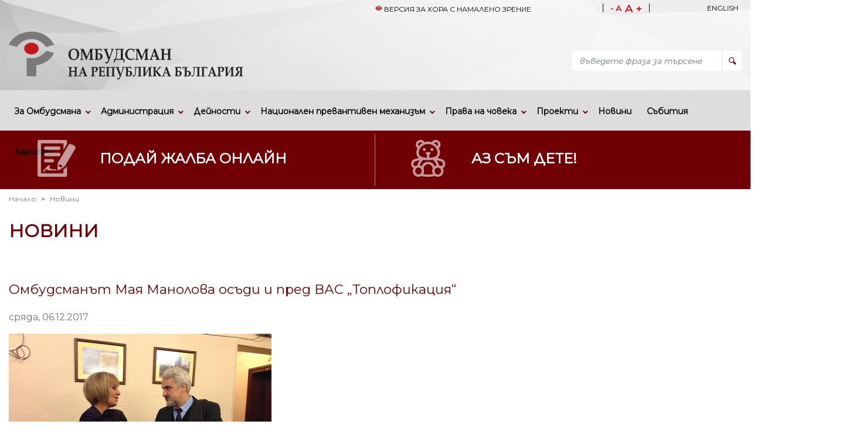

--- FILE ---
content_type: text/html; charset=UTF-8
request_url: https://www.ombudsman.bg/bg/n/ombudsmanat-maia-manolova-osadi-i-pred-vas-1019
body_size: 53799
content:
<!DOCTYPE html>
<html lang="bg">

<head>
    <meta charset="utf-8">
<meta name="viewport" content="width=device-width, initial-scale=1">

<title>Омбудсманът Мая Манолова осъди и пред ВАС „Топлофикация“ - Омбудсман на Република България</title>
<meta name="p:domain_verify" content="" />
<meta charset="UTF-8">
<meta name="description" content="Омбудсманът Мая Манолова осъди и пред ВАС „Топлофикация“" />
<meta name="site-keywords" content="Омбудсманът Мая Манолова осъди и пред ВАС „Топлофикация“" />
<meta name="author" content="ombudsman.bg, 2010 - 2026" />
<meta name="robots" content="index, follow" />
<meta name="googlebot" content="index, follow" />
<meta name="revisit-after" content="10 days" />
<meta name="revisit" content="10 days" />

<!-- Open Graph data -->


<meta property="og:title" content="Омбудсманът Мая Манолова осъди и пред ВАС „Топлофикация“" />
<meta property="og:type" content="article" />
<meta property="og:url" content="https://www.ombudsman.bg/bg/n/ombudsmanat-maia-manolova-osadi-i-pred-vas-1019" />
<meta property="og:image" content="https://www.ombudsman.bg/bg" />
<meta property="og:description" content="Омбудсманът Мая Манолова осъди и пред ВАС „Топлофикация“" />
<meta property="og:site_name" content="Омбудсманът Мая Манолова осъди и пред ВАС „Топлофикация“ - Омбудсман на Република България" />
<meta property="article:published_time" content="2022-03-10 18:02:41" />
<meta property="article:modified_time" content="2022-03-10 18:02:41" />
<meta property="article:tag" content="" />
<link rel="canonical" href="https://www.ombudsman.bg/bg/n/ombudsmanat-maia-manolova-osadi-i-pred-vas-1019" />



<link rel="stylesheet" href="/css/datepicker.min.css">
<link href="/css/app.css?v=32" type="text/css" rel="stylesheet" />
<link rel="stylesheet" href="/fonts/icomoon/style.css">

<link href="/css/all.min.css" type="text/css" rel="stylesheet" />
<link href="/css/owl.carousel.min.css" type="text/css" rel="stylesheet" />
<link href="/css/bootstrap.min.css" type="text/css" rel="stylesheet" />
<link rel="stylesheet" href="/css/ekko-lightbox.css">
<link rel="stylesheet" href="/css/select2.min.css">
<link rel="stylesheet" href="/css/video-js.css">
<link rel="stylesheet" href="/css/perfect-scrollbar.css">
<style>
    .laravel-embed__responsive-wrapper { position: relative; height: 0; overflow: hidden; max-width: 100%; } 
    .laravel-embed__fallback { background: rgba(0, 0, 0, 0.15); color: rgba(0, 0, 0, 0.7); display: flex; align-items: center; justify-content: center; } 
    .laravel-embed__fallback,
    .laravel-embed__responsive-wrapper iframe,
    .laravel-embed__responsive-wrapper object,
    .laravel-embed__responsive-wrapper embed { position: absolute; top: 0; left: 0; width: 100%; height: 100%; }
</style>



    
    <script src="/js/jquery-3.6.0.min.js"></script>
    <script src="/js/jquery-3.6.0.min.map"></script>
    <script src="/js/perfect-scrollbar.min.js"></script>
    
</head>

<body class="antialiased  ">
        <div class="site-mobile-menu site-navbar-target">
    <div class="site-mobile-menu-header">
        <div class="site-mobile-menu-close mt-3">
            <span class="icon-close2 js-menu-toggle"></span>
        </div>
    </div>
    <div class="site-mobile-menu-body"></div>
</div>
<!-- .site-mobile-menu -->


<div class="site-navbar-wrap">
    <div class="site-navbar-top">
                <div class="m-h-1">
            <div class="container ">
                <div class="clearfix"></div>

                


                <div class="row">
                    <div class="col-xl-6 col-lg-6 col-md-6 col-sm-12 col-xs-12 d-low">

                    </div>
                    <div class="col-xl-6 col-lg-6 col-md-6 col-sm-12 col-xs-12 top-b1">
                        <div class="row">
                            <div class="col-xl-7 col-lg-7 col-md-7 col-sm-12 col-xs-12 pl-0 top-b  mb-2">
                                <div class=" lr1 nav-link-h">
                                                                        <a href="/lr/bg">
                                        <i class="cis-eye active-link"></i>
                                        Версия за хора с намалено зрение</a>
                                                                    </div>
                            </div>
                            <div class="col-xl-3 col-lg-3 col-md-3 col-sm-6 col-xs-6 f-50">
                                <div class="fr">
                                    <span class="m-font">
                                        
                                        <a class="decrease icon">
                                            - A</a>
                                        
                                        <a class="increase icon"> A +
                                        </a>
                                    </span>
                                    <span class="m-search">


                                        <a class="btn m-collapse" data-toggle="collapse" href="#searchSite" role="button" aria-expanded="false" aria-controls="searchSite">
                                            <i class="cis-search"></i> </a>
                                    </span>
                                </div>

                            </div>
                            <div class="col-xl-2 col-lg-2 col-md-2 col-sm-6 col-xs-6 f-50 ">
                                <div class="i18n">
                                                                        <span class="m-18n">
                                        <a href="https://www.ombudsman.bg/en/n/0
" aria-label="English">
                                            English
                                        </a>

                                    </span>
                                                                    </div>
                            </div>


                        </div>
                        <div class="row collapse multi-collapse" id="searchSite">

                            <div class="col-sm-12  col-12 col-lg-12 col-md-12 mb-2 ">
                                <form method="get" action="https://www.ombudsman.bg/bg/site-search">
                                    
                                    <div class="input-group">
                                        <input type="text" class="form-control" placeholder="въведете фраза за търсене" name="key" aria-label="Търсене">
                                        <div class="input-group-append">
                                            <button class="btn btn-outline-secondary" type="submit">
                                                <i class="cis-search"></i>
                                            </button>
                                        </div>
                                    </div>
                                </form>
                            </div>

                        </div>

                    </div>
                </div>





            </div>
        </div>
                <div class="m-h-2">
            <div class="container py-3">
                <div class="row align-items-center">
                    <div class="col-xl-6 col-lg-6 col-md-6 col-sm-12 col-xs-12">
                        <div class="d-flex mr-auto m-header">
                            <a href="/bg">
                                <img src="/img/logo_horizontal_bg.svg" alt="Омбудсман на Република България" title="Омбудсман на Република България" aria-label="Омбудсман на Република България" class="img-fluid m-logo" />
                            </a>
                            

                        </div>
                    </div>

                    
                                        <div class="col-xl-6 col-lg-6 col-md-6 col-sm-12 col-xs-12 text-right">


                        <div class="row mt-4 search-group d-low">
                            <div class="col-sm-12  col-12 col-lg-12 col-md-12 mb-2 pl-0">
                                <form method="get" action="https://www.ombudsman.bg/bg/site-search">
                                    
                                    <div class="input-group">
                                        <input type="text" class="form-control" placeholder="въведете фраза за търсене" name="key" aria-label="Търсене">
                                        <div class="input-group-append">
                                            <button class="btn btn-outline-secondary" type="submit">
                                                <i class="cis-search"></i>
                                            </button>
                                        </div>
                                    </div>
                                </form>
                            </div>







                        </div>




                    </div>
                    
                    </div>
    </div>
</div>

</div>

<div class="site-navbar site-navbar-target js-sticky-header m-navbar">
    <div class="container">
        <div class="row align-items-center">
            
            <div class="col-12  m-nav-r">
                <nav class="site-navigation text-right1 m-navigation" role="navigation">
                    <div class="container pl-0">

                        <div class="d-inline-block d-lg-none ml-md-0 mr-auto py-3">
                            <div class="row">
                                <div class="col-12">
                                    <a href="#" class="site-menu-toggle js-menu-toggle"><span class="icon-menu h3"></span>
                                    </a>

                                                                        <div class="float-right mt-1">

                                        <a class="claim-m" href="/bg/p/poday-zhalba">
                                            Подай жалба онлайн</a>

                                        <a class="claim-m" href="/prava-na-deteto/bg/p/poday-signal">
                                            Аз съм дете!</a>

                                    </div>
                                                                        
                                </div>


                                
                            
                        </div>




                    </div>

                    
                    <ul class="site-menu main-menu js-clone-nav d-none d-lg-block p-0">

                        
                        
                                                                        <li class="has-children"><a href="/bg/p/za-ombudsmana-1" class="nav-link">За Омбудсмана</a>

                            <ul class="dropdown">

                                                                                                <li class="has-children">
                                    <a href="/bg/p/ombudsman-na-republika-balgariya-7">Омбудсман на Република България</a>

                                    <ul class="dropdown">

                                                                                <li>
                                            <a href="/bg/p/satrudnichestvo-s-ogo-i-akademichnata-obshtnos-606">Сътрудничество с ОГО и академичната общност</a>
                                        </li>
                                                                            </ul>

                                </li>
                                                                                                                                <li class="has-children">
                                    <a href="/bg/p/normativna-uredba-8">Нормативна уредба</a>

                                    <ul class="dropdown">

                                                                                <li>
                                            <a href="/bg/p/konstitutsiya-na-republika-balgariya">Конституция на Република България</a>
                                        </li>
                                                                                <li>
                                            <a href="/bg/p/zakon-za-ombudsmana-265">Закон за омбудсмана</a>
                                        </li>
                                                                                <li>
                                            <a href="/bg/p/zashtita-na-lichnite-danni-155">Защита на личните данни</a>
                                        </li>
                                                                                <li>
                                            <a href="/bg/p/konventsiya-za-zashtita-na-pravata-na-choveka-i-o-263">Конвенция за защита на правата на човека и основните свободи</a>
                                        </li>
                                                                                <li>
                                            <a href="/bg/p/pravilnik-za-organizatsiyata-i-deynostta-na-o-264">Правилник за организацията и дейността на омбудсмана</a>
                                        </li>
                                                                            </ul>

                                </li>
                                                                                                                                <li>
                                    <a href="/bg/p/rolya-i-strategiya-9">Роля и стратегия</a>
                                </li>
                                                                                                                                <li>
                                    <a href="/bg/p/dokladi-na-ombudsmana-55">Доклади на омбудсмана</a>
                                </li>
                                                                                                                                <li>
                                    <a href="/bg/p/grazhdanite-za-ombudsmana">Гражданите за омбудсмана</a>
                                </li>
                                                                                                                                <li>
                                    <a href="/bg/p/onlayn-zhalba-580">Онлайн жалба</a>
                                </li>
                                                                
                            </ul>

                        </li>
                        
                        
                                                                        <li class="has-children"><a href="/bg/p/administratsiya-4" class="nav-link">Администрация</a>

                            <ul class="dropdown">

                                                                                                <li>
                                    <a href="/bg/p/struktura-i-organizatsiya-5">Структура и организация</a>
                                </li>
                                                                                                                                <li>
                                    <a href="/bg/p/profil-na-kupuvacha">Профил на купувача</a>
                                </li>
                                                                                                                                <li>
                                    <a href="/bg/p/istoriya-na-institutsiyata">История на институцията</a>
                                </li>
                                                                                                                                <li>
                                    <a href="/bg/p/arhiv">Архив</a>
                                </li>
                                                                                                                                <li>
                                    <a href="/bg/p/kontakti-42">Контакти</a>
                                </li>
                                                                                                                                <li>
                                    <a href="/bg/p/chesto-zadavani-vaprosi-44">Често задавани въпроси</a>
                                </li>
                                                                                                                                <li>
                                    <a href="/bg/p/konfidentsialnost-50">Конфиденциалност</a>
                                </li>
                                                                                                                                <li>
                                    <a href="/bg/p/dostap-do-informatsiya-po-zdoi-148">Достъп до информация по ЗДОИ</a>
                                </li>
                                                                                                                                <li class="has-children">
                                    <a href="/bg/p/finansovi-dokumenti-267">Финансови документи</a>

                                    <ul class="dropdown">

                                                                                <li>
                                            <a href="/bg/p/informatsiya-za-plashtaniyata-269">ИНФОРМАЦИЯ ЗА ПЛАЩАНИЯТА</a>
                                        </li>
                                                                            </ul>

                                </li>
                                                                
                            </ul>

                        </li>
                        
                        
                                                                        <li class="has-children"><a href="/bg/p/deynosti-14" class="nav-link">Дейности</a>

                            <ul class="dropdown">

                                                                                                <li>
                                    <a href="/bg/p/zakonodatelni-initsiativi-600">Законодателни инициативи</a>
                                </li>
                                                                                                                                <li>
                                    <a href="/bg/p/stanovishta-i-preporaki">Становища и препоръки</a>
                                </li>
                                                                                                                                <li>
                                    <a href="/bg/p/priemna-na-ombudsmana-16">Приемна на омбудсмана</a>
                                </li>
                                                                                                                                <li>
                                    <a href="/bg/p/mezhdunarodna-deynost-18">Международна дейност</a>
                                </li>
                                                                                                                                <li class="has-children">
                                    <a href="/bg/p/savet-za-nablyudenie-po-zakona-za-horata-s-uv-19">Съвет за наблюдение по Закона за хората с увреждания</a>

                                    <ul class="dropdown">

                                                                                <li>
                                            <a href="/bg/p/protokoli-ot-zasedaniya-594">Протоколи от заседания</a>
                                        </li>
                                                                            </ul>

                                </li>
                                                                                                                                <li>
                                    <a href="/bg/p/publikatsii">Публикации</a>
                                </li>
                                                                                                                                <li class="has-children">
                                    <a href="/bg/p/registri">Регистри</a>

                                    <ul class="dropdown">

                                                                                <li>
                                            <a href="/bg/p/publichen-registar-na-zhalbi">Публичен регистър на жалби</a>
                                        </li>
                                                                                <li>
                                            <a href="/bg/p/publichen-registar-na-proverki-po-npm">Публичен регистър на проверки по НПМ</a>
                                        </li>
                                                                                <li>
                                            <a href="/bg/p/publichen-registar-na-proverki-po-sobstvena-initsiativa">Публичен регистър на проверки по собствена инициатива</a>
                                        </li>
                                                                            </ul>

                                </li>
                                                                                                                                <li>
                                    <a href="/bg/p/iskaniya-do-konstitutsionniya-sad-vks-i-vas-51">Искания до Конституционния съд, ВКС и ВАС</a>
                                </li>
                                                                                                                                <li>
                                    <a href="/bg/p/aktualno">Актуално</a>
                                </li>
                                                                                                                                <li>
                                    <a href="/bg/p/kampanii-274">Кампании</a>
                                </li>
                                                                                                                                <li class="has-children">
                                    <a href="/bg/p/zashtita-na-litsata-podavashti-signali-po-reda-n-572">Защита на лицата, подаващи сигнали по реда на ЗЗЛПСПОИН</a>

                                    <ul class="dropdown">

                                                                                <li>
                                            <a href="/bg/p/poday-zhalba-za-lipsa-na-zashtita-po-zzlpspoin-576">Подай жалба за липса на защита по ЗЗЛПСПОИН</a>
                                        </li>
                                                                                <li>
                                            <a href="/bg/p/dokladi-ot-oditi-596">Доклади от одити</a>
                                        </li>
                                                                            </ul>

                                </li>
                                                                                                                                <li>
                                    <a href="/bg/p/signali-za-narusheniya-573">Сигнали за нарушения</a>
                                </li>
                                                                
                            </ul>

                        </li>
                        
                        
                                                                        <li class="has-children"><a href="/bg/p/natsionalen-prevantiven-mehanizam-17" class="nav-link">Национален превантивен механизъм</a>

                            <ul class="dropdown">

                                                                                                <li>
                                    <a href="/bg/p/poday-zhalba">Подай жалба</a>
                                </li>
                                                                                                                                <li>
                                    <a href="/bg/p/normativna-uredba-520">Нормативна уредба</a>
                                </li>
                                                                                                                                <li>
                                    <a href="/bg/p/dokladi-ot-proverki-555">Доклади от проверки</a>
                                </li>
                                                                                                                                <li>
                                    <a href="/bg/p/godishni-dokladi-za-deynostta-na-ombudsmana-558">Годишни доклади за дейността на омбудсмана като национален превантивен механизъм</a>
                                </li>
                                                                
                            </ul>

                        </li>
                        
                        
                                                                        <li class="has-children"><a href="/bg/p/prava-na-choveka-20" class="nav-link">Права на човека</a>

                            <ul class="dropdown">

                                                                                                <li class="has-children">
                                    <a href="/bg/p/mezhdunarodni-instrumenti-za-pravata-na-chov-602">Международни инструменти за правата на човека</a>

                                    <ul class="dropdown">

                                                                                <li>
                                            <a href="/bg/p/oon-603">ООН</a>
                                        </li>
                                                                                <li>
                                            <a href="/bg/p/evropeyski-sayuz-604">Европейски съюз</a>
                                        </li>
                                                                                <li>
                                            <a href="/bg/p/savet-na-evropa-605">Съвет на Европа</a>
                                        </li>
                                                                            </ul>

                                </li>
                                                                                                                                <li>
                                    <a href="/bg/p/pravo-na-dobro-upravlenie-i-dobra-administr-21">Право на добро управление и добра администрация</a>
                                </li>
                                                                                                                                <li>
                                    <a href="/bg/p/prava-na-horata-s-uvrezhdaniya-22">Права на хората с увреждания</a>
                                </li>
                                                                                                                                <li>
                                    <a href="/bg/p/sotsialni-prava-23">Социални права</a>
                                </li>
                                                                                                                                <li>
                                    <a href="/bg/p/trudovi-prava-24">Трудови права</a>
                                </li>
                                                                                                                                <li>
                                    <a href="/bg/p/pensionni-prava-25">Пенсионни права</a>
                                </li>
                                                                                                                                <li>
                                    <a href="/bg/p/pravo-na-obrazovanie-26">Право на образование</a>
                                </li>
                                                                                                                                <li>
                                    <a href="/bg/p/pravo-na-zdraveopazvane-27">Право на здравеопазване</a>
                                </li>
                                                                                                                                <li>
                                    <a href="/bg/p/prava-na-potrebitelite-28">Права на потребителите</a>
                                </li>
                                                                                                                                <li>
                                    <a href="/bg/p/pravo-na-blagopriyatna-okolna-sreda-29">Право на благоприятна околна среда</a>
                                </li>
                                                                                                                                <li>
                                    <a href="/bg/p/pravo-na-sobstvenost-30">Право на собственост</a>
                                </li>
                                                                                                                                <li>
                                    <a href="/bg/p/zashtita-v-izpalnitelnoto-proizvodstvo">Защита в изпълнителното производство</a>
                                </li>
                                                                                                                                <li>
                                    <a href="/bg/p/zashtita-ot-firmi-za-barzi-krediti-32">Защита от фирми за бързи кредити</a>
                                </li>
                                                                                                                                <li>
                                    <a href="/bg/p/prava-na-litsata-v-institutsii">Права на лицата в институции</a>
                                </li>
                                                                                                                                <li>
                                    <a href="/bg/p/prava-na-zhenite-zashtita-ot-diskriminatsiya-i-e-34">Права на жените, защита от дискриминация и език на омразата</a>
                                </li>
                                                                
                            </ul>

                        </li>
                        
                        
                                                                        <li class="has-children"><a href="/bg/p/proekti-574" class="nav-link">Проекти</a>

                            <ul class="dropdown">

                                                                                                <li class="has-children">
                                    <a href="/bg/p/predishni-proekti-na-ombudsmana-556">Предишни проекти на Омбудсмана</a>

                                    <ul class="dropdown">

                                                                                <li>
                                            <a href="/bg/p/proekt-ukrepvane-na-kapatsiteta-na-ombudsm-283">ПРОЕКТ „УКРЕПВАНЕ НА КАПАЦИТЕТА НА ОМБУДСМАНА НА  РЕПУБЛИКА БЪЛГАРИЯ ЗА НЕЗАВИСИМ МОНИТОРИНГ  И ПОПУЛЯРИЗИРАНЕ  ПРАВАТА НА  ДЕЦАТА“</a>
                                        </li>
                                                                                <li>
                                            <a href="/bg/p/proekt-elektronna-sistema-za-upravlenie-ra-557">ПРОЕКТ &quot;ЕЛЕКТРОННА СИСТЕМА ЗА УПРАВЛЕНИЕ РАБОТАТА НА АДМИСТРАЦИЯТА НА ОМБУДСМАНА&quot;</a>
                                        </li>
                                                                            </ul>

                                </li>
                                                                                                                                <li class="has-children">
                                    <a href="/bg/p/nablyudenie-na-osnovnite-prava-577">Наблюдение на основните права</a>

                                    <ul class="dropdown">

                                                                                <li>
                                            <a href="/bg/p/biblioteka-na-osnovnite-prava-579">Библиотека на основните права</a>
                                        </li>
                                                                            </ul>

                                </li>
                                                                
                            </ul>

                        </li>
                        
                        
                                                                        <li>
                            
                                                            <a href="/bg/p/novini" class="nav-link">
                                                                        
                                    Новини</a>

                        </li>
                        
                        
                                                                        <li>
                            
                                                            <a href="/bg/p/sabitiya" class="nav-link">
                                                                        
                                    Събития</a>

                        </li>
                        
                        
                                                                        <li class="has-children"><a href="/bg/p/karieri-6" class="nav-link">Кариери</a>

                            <ul class="dropdown">

                                                                                                <li>
                                    <a href="/bg/p/protsedura-za-nominirane-na-zamestnik-ombud-608">Процедура за номиниране на заместник-омбудсман</a>
                                </li>
                                                                                                                                <li>
                                    <a href="/bg/p/aktualni-konkursi-611">Актуални конкурси</a>
                                </li>
                                                                
                            </ul>

                        </li>
                        
                        
                        




                    </ul>
            </div>
            </nav>
        </div>
    </div>
</div>


</div>






    
    <div class="clearfix">

    </div>
    <div class="clearfix"></div>
    <div class="m-h-4 d-low">
        <div class="container">
            <div class="row justify-content-md-center h-links  ip ">
                <div class="col col-lg-6 h-border ">
                    <a href="/bg/p/onlayn-zhalba-580">
                    
                        <div class="d-flex flex-row hl-1">
                            <div class="h-img">
                                <img src="/img/online_claim.svg" alt="" class="img-fluid" />
                            </div>

                                                        

                            <div class="h-text">
                                <div class="h-title">
                                    Подай жалба онлайн
                                    
                                </div>


                                <div class="h-body">
                                    Ако Вашите права са нарушени, ползвайте електронната форма за подаване на жалба

                                </div>
                            </div>

                        </div>
                    </a>
                </div>

                <div class="col col-lg-6">

                    <a href="/prava-na-deteto/bg/p/poday-signal">

                        <div class="d-flex flex-row">
                            <div class="h-img"><img src="/img/online_claim_child.svg" alt=""
                                    class="img-fluid" />
                            </div>
                                                        <div class="h-text">
                                <div class="h-title">
                                    Аз съм дете!
                                    
                                </div>



                                <div class="h-body">
                                    Ако правата ти като дете са нарушени, кликни тук и попълни електронното писмо до омбудсмана</div>
                            </div>

                        </div>
                    </a>
                </div>
            </div>

        </div>

    </div>
    
    <div class="container mt-2 res">

                        
    <nav aria-label="breadcrumb">
    <ol class="breadcrumb">
        <li class="breadcrumb-item"><a href="/bg">Начало</a></li>

                    <li class="breadcrumb-item active" aria-current="page">Новини</li>
        
    </ol>
</nav>

    <div class="row">
        <div class="col ">
            <h1 class="t-h1">Новини</h1>
        </div>
    </div>

    
    <div class="m-article">
        

        

        <h2 class="">Омбудсманът Мая Манолова осъди и пред ВАС „Топлофикация“</h2>
        <div class="text-muted mb-3">
            сряда, 06.12.2017
        </div>



                                    
                <a href="/storage//pub/pictures/3-6a2e67.JPG" data-toggle="lightbox" data-gallery="example-gallery">
                    <img src=" /storage//pub/pictures/3-6a2e67.JPG" class="m-news-image img-fluid" />
                </a>
                        
        



        <div class="row justify-content-center mt-5">
            <div class="col-md-10">
                <div class="row">

                    
                    

                </div>

            </div>
        </div>

                    <div class="m-intro-accent mt-5">
                Върховният административен съд /ВАС/ отхвърли жалбата на „Топлофикация София“ АД и прекрати делото на омбудсмана Мая Манолова срещу дружеството. Причината е допусната грешка в касационната жалба на „Топлофикация“. По този начин ВАС остави в сила решението на първа инстанция – Административен съд София-град, което е първото спечелено дело на обществения защитник срещу монополиста.
            </div>
        


        <div class="mt-2">
            <strong>6 декември 2017 г.</strong>
<p style="text-align: justify;">&nbsp; &nbsp; &nbsp; &nbsp; &nbsp;<span style="font-size: small; text-indent: 47.2px;">Върховният административен съд /ВАС/ отхвърли жалбата на &bdquo;Топлофикация София&ldquo; ЕАД и прекрати делото на омбудсмана Мая Манолова срещу дружеството. Причината е допусната грешка в касационната жалба на &bdquo;Топлофикация&ldquo;. По този начин ВАС остави в сила решението на първа инстанция &ndash; Административен съд София-град, което е първото спечелено дело на обществения защитник срещу монополиста.<br />
<br />
</span>&nbsp; &nbsp; &nbsp; &nbsp; &nbsp;На 7 октомври&nbsp;2016 г. общественият защитник прати писмо до мениджмънта на&nbsp; дружеството с десет въпроса по Закона за достъп до обществена информация /ЗДОИ/.&nbsp; Става дума за т.нар. &bdquo;юрисконсултски възнаграждения&ldquo;, които &bdquo;Топлофикация&ldquo; прибира от своите длъжници, въпреки че заплатите на юристите й са включени в цената на топлинната енергия, одобрена от КЕВР.&nbsp;<br />
<br />
<o:p></o:p></p>
<br />
<p style="text-align: justify;">&nbsp; &nbsp; &nbsp; &nbsp; &bdquo;Аз наистина съчувствам на юристите на &bdquo;Топлофикация&ldquo; за това, което им се случи днес. Всеки може да сбърка, наистина. Не е станало нищо кой знае какво, но може би това се случи, за да покаже цялата абсурдност на ситуацията, в която се събират едни милиони от гражданите за едни юристи, които са точно като всички останали и могат да сбъркат и очевидно бъркат&ldquo;, заяви омбудсманът.<o:p></o:p></p>
<br />
<p style="text-align: justify;">&nbsp; &nbsp; &nbsp; &nbsp;Дружеството има право да обжалва постановеното определение в 7-дневен срок, считан от днес. Окончателното решение ще даде петчленен състав на ВАС, което ако се потвърди, ще остане решението на Административния съд София-град и ще задължи &bdquo;Топлофикация София&ldquo; ЕАД да даде информация на омбудсмана за начина, по който е похарчила около 15 млн. лв. през 2015 г., събрани от юрисконсултски възнаграждения.<br />
<br />
<img src="/pictures/1(28).jpg" width="448" height="336" alt="" /><o:p></o:p></p>
<br />
<p style="text-align: justify;">&nbsp; &nbsp; &nbsp; &bdquo;Въпросът продължава да е актуален, защото през 2016 г. заведените от &bdquo;Топлофикация&ldquo; дела срещу столичани са около 13 500, а през 2017 г. сигурно ще стигнат 16 000. По всички тези дела продължават да се събират юрисконсултски възнаграждения. Благодарение на това, че убедих депутатите през миналата година да намалят юрисконсултските възнаграждения, вече се събират не три пъти по триста, тоест по 900 лв. на дело, а три пъти по 50 лв., тоест 150 лв. Все пак, когато става дума за 15 000 дела и по 150 лв., събрани от столичанин, който е ответник по дело срещу &bdquo;Топлофикация&ldquo;, това са пари, които е добре да се знаят защо се използват&ldquo;, допълни Мая Манолова.<br />
<br />
<img src="/pictures/IMG_0029.JPG" width="448" height="336" alt="" /><o:p></o:p></p>
<br />
<p style="text-align: justify;">&nbsp; &nbsp; &nbsp; По думите на обществения защитник, дружеството е собственост на гражданите и има морален ангажимент към тях по отношение на неговото функциониране. &bdquo;Топлофикация&ldquo; се е превърнала в един феодал, който се отнася към столичани като към крепостни селяни, които имат право единствено и само да плащат, но не и да знаят как се изразходват парите им&ldquo;, категорична бе омбудсманът.<span style="font-family:&quot;Tahoma&quot;,&quot;sans-serif&quot;;&#10;color:black;mso-themecolor:text1"> </span><span style="font-size:12.0pt;&#10;line-height:115%;font-family:&quot;Tahoma&quot;,&quot;sans-serif&quot;;color:black;mso-themecolor:&#10;text1"><o:p></o:p></span></p>
        </div>


        <div>
            <ul class="list-unstyled">
                
                            </ul>
        </div>

    </div>





        



    </div>

        
    


    
    
    <div class="footer">
        <div class="container">
            <div class="footer-body">
                <div class="row mt-3 mb-3">
                    <div class="col-sm-12 col-xs-12 col-md-3 col-lg-3  col-xl-3 text-left mt-3">
                        <h6>ПРИЕМНА НА ОМБУДСМАНА</h6>
                        <ul class="list-unstyled">
                            <li>адрес: София 1202, <br /> ул. Георг Вашингтон № 22</li>
                            <li>телефон: 02/81-06-955; факс: 02/81-06-963</li>
                            <li>e-mail: <a href="mailto:priemna@ombudsman.bg">priemna@ombudsman.bg</a></li>

                        </ul>
                    </div>
                    <div class="col-sm-12 col-xs-12 col-md-3 col-lg-3  col-xl-3 text-left mt-3">

                        <h6>ПРЕСЦЕНТЪР НА ОМБУДСМАНА</h6>
                        <ul class="list-unstyled">
                            <li>телефон: 02/8106 913</li>
                            <li>e-mail: <a href="press:priemna@ombudsman.bg">press@ombudsman.bg</a></li>

                        </ul>

                    </div>
                    <div class="col-sm-12 col-xs-12 col-md-2 col-lg-2  col-xl-2 text-left mt-3 mb-3">


                        <h6>Последвайте ни</h6>
                        <div class="media-links">
                                                                                                                                                                        
                            <div class="row mt-4">
                                <div class="col-xl-12 col-lg-12 col-md-12 col-sm-6 col-xs-6">
                                                                                                        </div>
                                <div class="col-xl-12 col-lg-12 col-md-12 col-sm-6 col-xs-6">
                                                                                                        </div>

                            </div>






                        </div>


                    </div>

                    <div class="col-sm-12 col-xs-12 col-md-4 col-lg-4  col-xl-4 text-left mt-3">
                        <a href="/bg/p/proekt-elektronna-sistema-za-upravlenie-ra-557">
                            <div class="project-data">

                                <div class="icons text-center">
                                    <img src="/img/icon_eu.png" alt="" class="mr-3 mb-2" />
                                    <img src="/img/icon_obdu.png" alt="" />

                                </div>

                                <div class="text">
                                    Интернет порталът е изграден по Проект № BG05SFOP001-2.001-0011 &quot;Електронна система за управление работата на администрацията на омбудсмана&quot;, осъществен с финансовата подкрепа на Оперативна програма &quot;Добро управление&quot;, съфинансиран от Европейския съюз чрез Европейски социален фонд.
                                </div>
                            </div>
                        </a>



                    </div>
                </div>

            </div>
            <div class="row">
                <div class="col-12 mb-2">
                    <div class="cp">
                        © 2026 Омбудсман на Република България</div>
                </div>
            </div>


        </div>

    </div>
    


    
    <script src="/js/popper.min.js"></script>
    <script src="/js/bootstrap.min.js"></script>
    <script src="/js/jquery.sticky.js"></script>
    <script src="/js/main.js"></script>

    <script src="/js/ekko-lightbox.min.js"></script>
    <script src="/js/ekko-lightbox.min.js.map"></script>
    <script src="/js/select2.min.js"></script>

    <script src="/js/datepicker.min.js"></script>
    <script src="/js/bg-bg.min.js"></script>
    <script src="/js/video.min.js"></script>
    
    


    <script>
        $(document).on('click', '[data-toggle="lightbox"]', function(event) {
            event.preventDefault();
            $(this).ekkoLightbox();
        });


        $(document).ready(function() {
            $('.js-example-basic-single').select2();
        });

        $("#datepicker").datepicker({
            uiLibrary: "bootstrap4",
            locale: "bg-bg",
            format: "dd/mm/yyyy",
            weekStartDay: 1,

        });
        $("#datepicker1").datepicker({
            uiLibrary: "bootstrap4",
            locale: "bg-bg",
            format: "dd/mm/yyyy",
            weekStartDay: 1,

        });




        $(document).ready(function() {
            var resize = new Array('.res', '.m-home-title', '.m-title', 'h2', '.card-body', '.content', '.list');
            resize = resize.join(',');

            //resets the font size when "reset" is clicked
            var resetFont = $(resize).css('font-size');
            $(".reset").click(function() {
                $(resize).css('font-size', resetFont);
            });

            //increases font size when "+" is clicked
            $(".increase").click(function() {
                var originalFontSize = $(resize).css('font-size');
                var originalFontNumber = parseFloat(originalFontSize, 10);
                var newFontSize = originalFontNumber * 1.2;
                $(resize).css('font-size', newFontSize);
                return false;
            });

            //decrease font size when "-" is clicked

            $(".decrease").click(function() {
                var originalFontSize = $(resize).css('font-size');
                var originalFontNumber = parseFloat(originalFontSize, 10);
                var newFontSize = originalFontNumber * 0.8;
                $(resize).css('font-size', newFontSize);
                return false;
            });

        });



        // $('#sandbox-container .input-group.date').datepicker({
        // });
    </script>

</body>

</html>

--- FILE ---
content_type: image/svg+xml
request_url: https://www.ombudsman.bg/img/online_claim_child.svg
body_size: 6592
content:
<?xml version="1.0" encoding="UTF-8"?>
<!-- Generated by Pixelmator Pro Trial 2.4.4 -->
<svg width="103" height="100" viewBox="0 0 103 100" xmlns="http://www.w3.org/2000/svg" xmlns:xlink="http://www.w3.org/1999/xlink">
    <image id="Vector-Smart-Object-copy" x="5" y="0" width="92" height="100" opacity="0.6" xlink:href="data:image/png;base64, [base64]/49zP+7yPu95z3Lvh6PPzJ97zrO/[base64]/YLPksIW909z4HtSgTpT4YS55605qkLTkMOIuhUsFXa4A67BfDkdy8wAPQA3UFnEELzUJoJlNcEMDs635PPvGgdjnpS9BlpHGYp+IsEPMITdBmy+8EU8DnQ1XkcOAE0BxbpKtUVnQfpDvBdECreE2A8WAx0F/QEZ4E2wKIpFLyXJcydz9V9HPDRKIStXIHhdwGTfcY1kk1RLkaOrZCpDT463mVbFR5ZaCxt0Z1xQTFsARZZDmrAV+wdAvK805PLmDj7XOQk0Ax8YiSiiY33cYD8UPCSYV9L9jSCeYejyLcGapOLNOpplktRfU4I0tUVPeINs2yRK/mbwfpId3P4UC63APMiQXaxJ9EDrPZa/DTfUCfLGfynXTISls1YcKhL7uHNQqYh3XTwNpgDVtFhfcpnE/wq/11AJ7A/0KjmKNAVhNAWKOki6YuvU/A732H0jINXYHXk4PXCSVU+SWwQsEiNLyEUe4PQqbT8vgx0Ve1W4ijBCbadgCZkr4FQWopi7/Iw8Hb2OBhUrp/7OcG/60mg5BZD7ySw2qNfLBrHyZF5J4xPXb1PFgfyHCvXk4pz4LybR19D3OoSwffzJHBBITo6KnbIQpY60KqPaYnRB7wC4kg5NxSd4/M9BqGPrkJZkn8S3DdKmY1cnePRYA3wkeQXAT1Ha0LE2hJcCb4APpK8D9gKqE0u0kgtTR+YvK0EetCVQcSTbJlHLtHb4NvJI+djQWwNTecBH6kNvnbWZhyuJpPIAF+mMbL/IG+bT+nSeyEHdYYvxOTqE9duphkVPU2yT9ACc8ybvnzpLMllOzDRV1VDpranXodKlS0BtaAf9ywszncSJ1oc2qxIOQHddaGkNmsFs/ZE4CGBWc5BT+vYmyWR245A/UoIDW3URpBh3I6PdnNKxueuhNFpDvYCuX0x8hX59C0H16eDnsbbcXOGS12515RHkho6fQwsMtdXlChGGqpdC1ZGDjbw+TjQtDkVyTbyIV8i+b4OaKfIJOS+Mbfa6FtbN/3mKiCJnwOLNKmJa6QWtFw0H6ZzTd3XAGxagnnARbfE2G6B0X9dhhHvZz77mshIZLonwWN8SWC3C/jSY3+Jz94lw9clHn+K1c5lV+Ah7+Wxf7Wgl/Yz0yyPxA4msOCip1l9e9YlKOIdwrHvDtDqX1Ly2SiWlW99HHKezMFTRtADabNyTk2ZCk7UUzyRR3hkBdGKwoHxGSd3mcXZxMnl81aX44h3pkdWXRHf9kzj9lsI33fl1icmHTAPWKSd+0SEo/6WM/jzQEheepbrlTcXVXf922otmbQBhVFAeWJ3WHblfAyPBK63trwdXLmf4nP8aRennBTjO8V6vmN0by93UHRe+3cOCe5bF/+erzHlMnx1ADeBh8EooNcpMpF8RL7kU747JHGI/gnAooFJfOWiSya+0UCbXII0ohPap0mTRb9Km1qWTrOzEXQxPf0yQ/aVYdOG5ST7vpFw6klZlgV0vUnlondczCw8LjNNzbVJbN05+oLfpEh6kypPehdnrr3Vb6UNkqXgOxpBVxr8VGyK3RfD+0BcIz9A90cUfWKqQG4jawiZetUzyyPFnWKTJrldZRRQX+pDIK7YykUjh7GRjc7zoNzaUkgmS8H10qWLtncxU/L6Ydc6ga10j02gH6dqXclr4wwteZaCW7fbTlawFPw1KWysCyGFqybWVuDSNM5kk6XgehfbRftwW8fO5lyGDt4keIsdfIv1AQLZZKaoDfsajqy2G+qb2FkK/sYmNyVHug19C0glyr4TOsDVyI8HS3x6kUw6x2HzWYBuiIpey7Mej6+FOMhVhyugC7AoZOEqOB+CaJXOt8kh2YHBDgMU8XcbsKhjgIv8VcjGepVXPwmseM8wSwb4G2C1XrIsvstt8adXKNQGF1l3drkb53mWR4ocjnZ63Xgr/sGQpWV/7DH0yTxmpug2JNbjxGqz6Sw3AV+/Fp3WuS6DiHdxXsHw190Tp3uOcS7yxNGOkWvmmVf4eD8kMNKToERXgswvzeCjqgVXjuAq4KM/xVekyhpk1w4UdtytZP+FYI8sqWBftYLje0/wJPCRXt5s3Ku7UEASOcOXaSTTOx+3glQ9PHa5Fxyfeg/mj2ANiKOfFtq7WXySrWuXxdUI/a5mPNDrFcGbAujmUnD86NcRvwSTgLVjhaiE7sqryFlWC8tz0CsNmvScWy4oO9fISMO4+qEczdKsbQqYBTTkegvMiyY9HKYj/G6Dpe6mTkBvfh0MtMWW9A67H5vzQC6UuTMrz4KGXgdveDk/xbnWajSt/ySCLg4t1bpoEsz1QC8OaYVR2Blkpd/i4Gq+/A1ZHRXsMxecAnfC2dFAP5nWdFhXUuO/EkYSOZAWwmaAqREmU/y5WfwmLjgF3paAehycDLQUmvQWxeQrTe+R/QQwDjyV9NEXVHCKLL0+YAhQoa11YkRfK9JC2WPgz2Aixa+La7234NHVrOHQBWCfOGdfc7keNTeDURTe3KBwFpxCayRxDrgRaOuq2rSQALprrE3irPG1yayrsUNWRwH26uivAX9xXfEVBafYXVEeBdQJVpt0C/4aXE9yWpNpzXFnoC9Z+5hacdTIo2UE9R8i5V18+2rdXKOZVUCjGy1mLQJq/Fx8L8d3c46vA1eBinbDy5sm43Awsd80HZPUOSDuVwCoOEm75v8AVwO9lXUx8JF+GTHQTKZKAsUEiu0j5a42qC1qk9qWhj7D6CfOpiCIK1B5QP24SOsP+tXAfsVOOdcqovUnPhDVr73U4g4qTqvhmPg9oxyUi4uUe8njh/P9gNqqNif5MRnqdcMagusAxkHA92K8jAr0AgealutWdxKyRwrKjk/FqZ9lOo1rxCQHvWXra/MjVirYtQKqgWoRQopzSIM/Th4LsHoYnR4NRsYBOsfG+MptmmykEMwmz/Nicu0f5wz7HkCPnTh6XL60Brw7nwt0LIaDtL6hPx33vENWwsKXfEwDm77NEo0mj+JnUCkr/gy/mqb3AurQ9wCF3RiNPJS7ctQsUJ1lIsK3rmTNLVw0A+ah+C3uoF16ekponeZOoHUbF8nHHlL0fct6dViLQEGEru8V36XIg4eY6Gpf8VLwMggl6cpGX1AQoavfGfk2qE8McoQSfrYBqplF50tptCHVpkJhGBYUE/1Jhi+xNXmKJfR2AreDtKMlTOtt5SPopST01Bla9Gxs0kUKONkWqHYuGq2Cz3JJ4JmdRpH/hkP09zX8iD0XbNWgbBygcxZYAvIi3VVnGeEa2Ojot6ZzPEH3bVAOOMCP+jsXzdKMsqPh4xWDb7HPsQTwf89z0JzukpkarP3Cv4O2Hj9JRW3kE98jFcMyjnLTtNwiX9tcNjNdTHgddYVbdK5hVMHGgTrfeYajZfALnZzLVn9cYIJhmyf7GZxp+cBJkgHl6qJ3YVqDigp/6A51ORFPV7hFsT1zkWF3jjsVnRcfPsAVpNFEBRF/S5gPgdjhV2S8gk+NlvS4ezg6Fi+E+qH0EDGbuZTJ8XP497tk8DQy0jp/[base64]/[base64]/[base64]/xJcAMhVJow3n1L+QFvIjgDVZRFRPlxf0gz4x0UL6hxttnf8+DddcCCoPgm534Fvk1yphVYn4fwMWKTetBwURutsBvXJtkfwFb9xobH625Qn+G8Bc/bMyxkbj3S+Bi1bDbGXZZuXLN7DWWZSTud5jxcZme2DtJSCq+7FlW8FH2Xf79a0wCGTg91ZlYtCZgW4SqxHvTCOm2Kk7a2yP8fh9NDhRnCwzHGlpNDXhU53QOsP3iNSOYwyJN8KIqUmPNtFTE/[base64]/4RjkVcV0FX+RpYS+PLFR0pKH4nsHPg235PjoH51rws6iilhUFZ5ikb8VaMdQMtGJsaUUr52Or4VnXcn50PtXg58GeZjjZi5wON2SxbGzVN/zQUHyHWi4tl1UUPFL4d7lidL4Pn2cbshD2jR6lZzyyrKLxHge/8cjiRINR6GIoPWfwK9l8c74p63LkKnwiwuY8YNEiBNaXnyiOS1m+wUIrOPwLXHY+HjZ7A9XCovAlEDwoQS2/WqTkD/AlVCxDV0u02o236Ipi/WocE9i33KzchobGRbcb8H2BryNPdgFhMBD4SCt8VwNzWISsCxgDfKT1jFNAHiMgZ83kG5wMrNVKRPWkV+HMuxeZNmeuAdZ7OIjqaaAzEZjeDhDT0ehYnULBp36qNw68CDTrks/OoB/oD5JMaDQ0fBdoRrsQLAErIyiO9l5FhblC4SrSJvgOQDM7Qe+Fa7imIajeDk4yi5Xv54Ge+/PAOqClAY2uTgTy76MH6SxPtxTiCi7n6uGtjsHy+3Xlz6Hhh1FwXSROKlwhTmFk2BfhfKfCN8ziCizgpK+v2FL2FlwKONCtrdtpis6/IWcFVJteUa2cCgVmbMGliCM9m/uAG8BakJY+xlDvaWwupFyUU1rS8/0m0CeqUVo/th0dqUYe94Akv8bVhvRVQPuAW4MTgV6cnAqS+EE9EymWYiq2clAu24IrgF6tDqW1KI4Ee9uVcku8nabbZCOXYOpQNfzpD7Tj3QmIp16+sDygW+1JMJ4rYD2fFYSf5jD3B0penbNGBO2BRho6ls+WQHdjM1C+YqlfV3wJFFdXrDqsD4FGONph0rE6s9nA/G8LyEOjqQHgBNATaKTVFqhGGiHNB9psmADG0Z4VfCam/wM9a1g4xW25vAAAAABJRU5ErkJggg=="/>
</svg>
